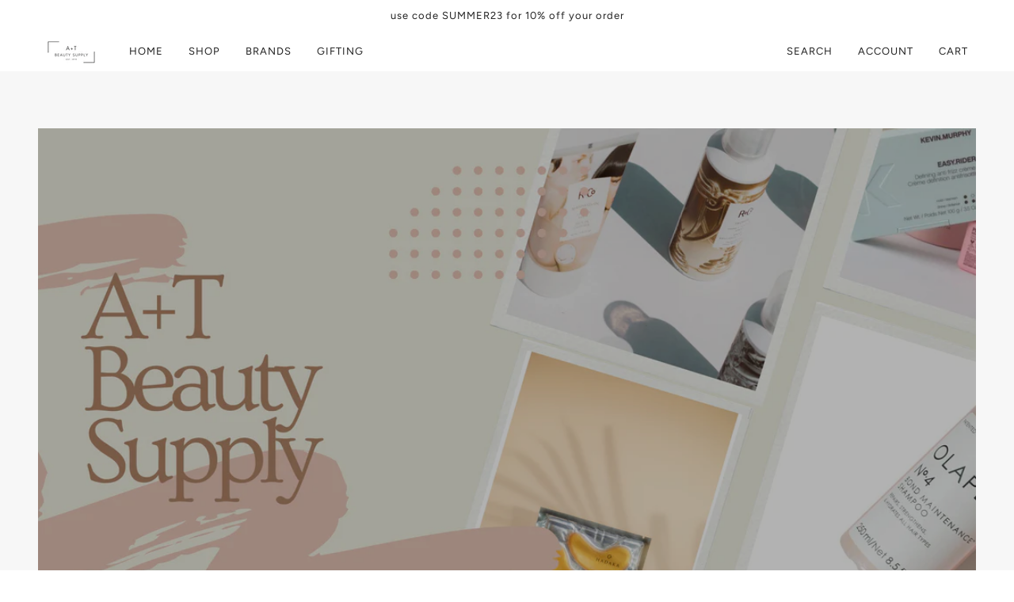

--- FILE ---
content_type: text/css
request_url: https://www.shopatbeauty.com/cdn/shop/t/3/assets/featured-collections.css?v=83179209543279014131679586872
body_size: -548
content:
.featured-collections--root{text-align:center}.featured-collections--item{height:100%;align-items:flex-end}.featured-collections--image[data-item]{display:flex;align-items:center}.featured-collections--body{margin:0 auto;max-width:var(--max-width--large);width:100%}

--- FILE ---
content_type: text/javascript; charset=UTF-8
request_url: https://shy.elfsight.com/p/boot/?callback=__esappsPlatformBoot2775927247&shop=atbeautysupply.myshopify.com&w=46152cbf-748b-4596-8e94-c361ad02f441
body_size: 1608
content:
/**/__esappsPlatformBoot2775927247({"status":1,"data":{"widgets":{"46152cbf-748b-4596-8e94-c361ad02f441":{"status":1,"data":{"app":"instashow","settings":{"widgetId":"46152cbf-748b-4596-8e94-c361ad02f441","widgetOrigin":"shy.elfsight.com","sourceType":"businessAccount","sourceTypeDivider":null,"apiChangesMessage":null,"source":[],"storageSource":[{"id":"6fcb34b8dd37224cd47493cb9db426af","value":"@atbeautysupply"}],"personalAccessToken":"","businessAccessToken":{"identity":"07186237-ffd3-48c0-b199-330d9d6f435a","status":"connected"},"businessAccount":{"identity":"17841402971427227","data":{"instagram":{"id":"17841402971427227","ig_id":3017819047,"name":"A+T Beauty Supply","username":"atbeautysupply"},"name":"A+T Beauty Supply","id":"439626172781507"}},"businessHashtag":"#eiffeltower","filterOnly":[],"filterExcept":[],"limit":8,"order":"date","layout":"grid","postTemplate":"tile","columnsMode":"manual","columns":4,"rows":2,"gutter":0,"responsive":[{"minWidth":375,"columns":1,"rows":1,"gutter":"0"},{"minWidth":768,"columns":3,"rows":2,"gutter":"0"}],"width":"auto","headerEnabled":true,"headerElements":["profilePicture","fullName","username","verifiedBadge","followButton"],"callToActionButtons":[{"postUrl":"https:\/\/www.instagram.com\/p\/Bmr7eH0nyxQ\/","buttonLabel":"Install Instagram Feed now","buttonLink":"https:\/\/elfsight.com\/instagram-feed-instashow\/"},{"postUrl":"https:\/\/www.instagram.com\/p\/BmgZy5FnnQB\/","buttonLabel":"Install Instagram Feed now","buttonLink":"https:\/\/elfsight.com\/instagram-feed-instashow\/"},{"postUrl":"https:\/\/www.instagram.com\/p\/BmbbCfBndRU\/","buttonLabel":"Install Instagram Feed now","buttonLink":"https:\/\/elfsight.com\/instagram-feed-instashow\/"}],"postElements":["user","date","instagramLink","likesCount","commentsCount","share","text"],"popupElements":["user","location","followButton","instagramLink","likesCount","share","text","comments","date"],"imageClickAction":"instagram","sliderArrows":true,"sliderDrag":true,"sliderSpeed":0.6,"sliderAutoplay":"","colorScheme":"default","colorHeaderBg":"rgb(255, 255, 255)","colorHeaderText":"rgb(0, 0, 0)","colorHeaderFollowButton":"rgb(0, 149, 246)","colorHeaderFollowButtonText":"rgb(255, 255, 255)","colorPostOverlayBg":"rgba(0, 0, 0, 0.8)","colorPostOverlayText":"rgb(255, 255, 255)","colorPostBg":"rgb(255, 255, 255)","colorPostText":"rgb(0, 0, 0)","colorPostLinks":"rgb(0, 53, 107)","colorSliderArrows":"rgb(255, 255, 255)","colorSliderArrowsBg":"rgba(0, 0, 0, 0.9)","colorGridLoadMoreButton":"rgb(56, 151, 240)","colorPopupOverlay":"rgba(43, 43, 43, 0.9)","colorPopupBg":"rgb(255, 255, 255)","colorPopupText":"rgb(0, 0, 0)","colorPopupLinks":"rgb(0, 53, 105)","colorPopupFollowButton":"rgb(56, 151, 240)","colorPopupCtaButton":"rgb(56, 151, 240)","widgetTitle":"follow us on instagram","lang":"en","deactivate":false,"showElfsightLogo":false,"freeLinkUrl":null,"freeLinkAnchor":null,"hideElfsightLogo":true},"preferences":[]}}},"assets":["https:\/\/static.elfsight.com\/apps\/instashow\/release\/7ffc343176c360281c0dafe3c32abd282b5500df\/app\/instashow.js"]}});